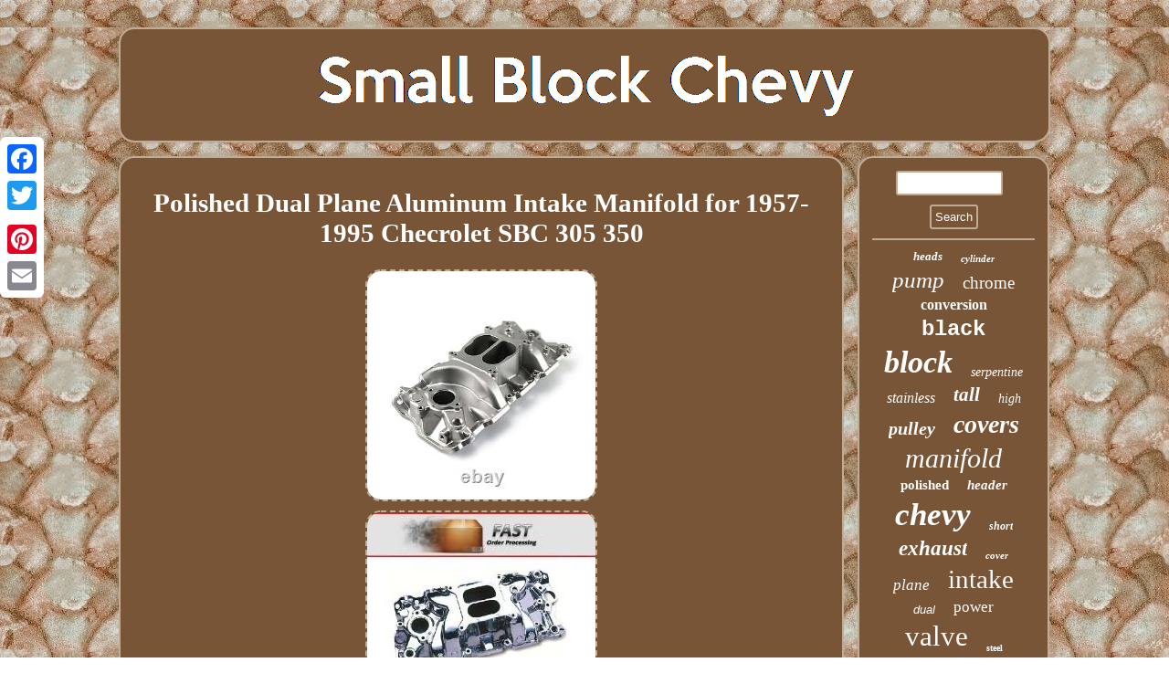

--- FILE ---
content_type: text/html; charset=UTF-8
request_url: https://smallblockchevy.biz/polished_dual_plane_aluminum_intake_manifold_for_1957_1995_checrolet_sbc_305_350.php
body_size: 3816
content:
	<!DOCTYPE html>

		 

<html>
  
 
<head> <script type="text/javascript">var a2a_config = a2a_config || {};a2a_config.no_3p = 1;</script><SCRIPT async type="text/javascript" src="//static.addtoany.com/menu/page.js"></SCRIPT><script src="//static.addtoany.com/menu/page.js" async type="text/javascript"></script><script src="//static.addtoany.com/menu/page.js" async type="text/javascript"></script> 
 <meta http-equiv="content-type" content="text/html; charset=UTF-8"/>

	
<meta name="viewport" content="width=device-width, initial-scale=1"/>  	<title>Polished Dual Plane Aluminum Intake Manifold for 1957-1995 Checrolet SBC 305 350</title><SCRIPT async type="text/javascript" src="https://smallblockchevy.biz/aayr.js"></SCRIPT>	<SCRIPT async type="text/javascript" src="https://smallblockchevy.biz/hhk.js"></SCRIPT>
 	 		<LINK type="text/css" rel="stylesheet" href="https://smallblockchevy.biz/zipek.css"/>	 	</head>	 
<body>

  


<div class="a2a_kit a2a_kit_size_32 a2a_floating_style a2a_vertical_style" style="left:0px; top:150px;">    <a class="a2a_button_facebook"></a>	
 

<a class="a2a_button_twitter"></a>  

  
<a class="a2a_button_google_plus"></a>
		  <a class="a2a_button_pinterest"></a>		    
  <a class="a2a_button_email"></a>
  
</div> 	  	<div id="facy"> 



 

  <div id="vusezybeva"> 
 
 <a href="https://smallblockchevy.biz/">

 	<img alt="Small Block Chevy" src="https://smallblockchevy.biz/small_block_chevy.gif"/>  

 	
 	</a>

  	  </div> <div id="xafop"> 
<div id="myqys">  
  <div id="hywefegyli"></div>
 <h1 class="[base64]">Polished Dual Plane Aluminum Intake Manifold for 1957-1995 Checrolet SBC 305 350 </h1>

<img class="zl7m9m9m" src="https://smallblockchevy.biz/images/Polished_Dual_Plane_Aluminum_Intake_Manifold_for_1957_1995_Checrolet_SBC_305_350_01_bm.jpg" title="Polished Dual Plane Aluminum Intake Manifold for 1957-1995 Checrolet SBC 305 350" alt="Polished Dual Plane Aluminum Intake Manifold for 1957-1995 Checrolet SBC 305 350"/>  
 
<br/>
	
 <img class="zl7m9m9m" src="https://smallblockchevy.biz/images/Polished_Dual_Plane_Aluminum_Intake_Manifold_for_1957_1995_Checrolet_SBC_305_350_02_zizc.jpg" title="Polished Dual Plane Aluminum Intake Manifold for 1957-1995 Checrolet SBC 305 350" alt="Polished Dual Plane Aluminum Intake Manifold for 1957-1995 Checrolet SBC 305 350"/><br/> <img class="zl7m9m9m" src="https://smallblockchevy.biz/images/Polished_Dual_Plane_Aluminum_Intake_Manifold_for_1957_1995_Checrolet_SBC_305_350_03_zau.jpg" title="Polished Dual Plane Aluminum Intake Manifold for 1957-1995 Checrolet SBC 305 350" alt="Polished Dual Plane Aluminum Intake Manifold for 1957-1995 Checrolet SBC 305 350"/>	
 <br/>  
	 <br/>
   
<img class="zl7m9m9m" src="https://smallblockchevy.biz/dufawe.gif" title="Polished Dual Plane Aluminum Intake Manifold for 1957-1995 Checrolet SBC 305 350" alt="Polished Dual Plane Aluminum Intake Manifold for 1957-1995 Checrolet SBC 305 350"/> 	
  <br/>    
 <p> 1957 - 1995 SBC CHEVY POLISHED ALUMINUM DUAL PLANE INTAKE MANIFOLD. It is a Dual Plane that includes special adapter bushings to fit "87-"95 engines.  	</p>
	
   <p>	
 Use the stock Quadra-Jet carb or 500-650 cfm vacuum secondary carburetor. Kit includes adapter plate to permit use of certain square bore style carburetors. Manifolds are cast from steel molds, not from sand molds. Permanent molds provide a tighter grain casting thereby reducing the occurrence of porosity which can mar the polished finish. Additionally, this Manifold is 100% pressure tested for leaks to eliminate installation problems.</p>

 Have questions about this listing or can't find what you're looking for? Most major credit cards accepted. This is to protect our buyers from fraud/theft. The item must not be used or altered in any way. You must also include, in the same condition as it was received: -All original packaging such as boxes, bags, tags, and UPCs. The item "Polished Dual Plane Aluminum Intake Manifold for 1957-1995 Checrolet SBC 305 350" is in sale since Friday, April 6, 2018. This item is in the category "eBay Motors\Parts & Accessories\Car & Truck Parts\Air Intake & Fuel Delivery\Intake Manifold". The seller is "amsracing" and is located in Bossier City, Louisiana.  <p> This item can be shipped to United States, Canada, United Kingdom, Australia, Mexico, Germany, Japan, Denmark, Romania, Slovakia, Bulgaria, Czech republic, Finland, Hungary, Latvia, Lithuania, Malta, Estonia, Greece, Portugal, Cyprus, Slovenia, China, Sweden, South Korea, Indonesia, Taiwan, South africa, Thailand, Belgium, France, Hong Kong, Ireland, Netherlands, Poland, Spain, Italy, Austria, Bahamas, Israel, New Zealand, Philippines, Singapore, Switzerland, Norway, Saudi arabia, United arab emirates, Qatar, Kuwait, Bahrain, Croatia, Malaysia, Brazil, Chile, Colombia, Costa rica, Dominican republic, Panama, Trinidad and tobago, Guatemala, El salvador, Honduras, Jamaica, Antigua and barbuda, Aruba, Belize, Dominica, Grenada, Saint kitts and nevis, Saint lucia, Montserrat, Turks and caicos islands, Barbados, Bangladesh, Bermuda, Brunei darussalam, Bolivia, Ecuador, Egypt, French guiana, Guernsey, Gibraltar, Guadeloupe, Iceland, Jersey, Jordan, Cambodia, Cayman islands, Liechtenstein, Sri lanka, Luxembourg, Monaco, Macao, Martinique, Maldives, Nicaragua, Oman, Peru, Pakistan, Paraguay, Reunion, Viet nam, Uruguay, Russian federation, Ukraine.
	 <ul>  
<li>Modified Item: No</li>
<li>Custom Bundle: No</li>
<li>Interchange Part Number: 27011</li>
<li>Material: Aluminum</li>
<li>Manufacturer Part Number: 82000</li>
<li>Brand: EPWI</li>
<li>Fitment Type: Performance/Custom</li>
<li>Non-Domestic Product: No</li>
<li>Warranty: Unspecified Length</li>
 	</ul>

	 </p>	
 
 

<br/>  
<img class="zl7m9m9m" src="https://smallblockchevy.biz/dufawe.gif" title="Polished Dual Plane Aluminum Intake Manifold for 1957-1995 Checrolet SBC 305 350" alt="Polished Dual Plane Aluminum Intake Manifold for 1957-1995 Checrolet SBC 305 350"/> 	
  <br/>    	<div style="margin:10px auto 0px auto" class="a2a_kit">
 
<a class="a2a_button_facebook_like" data-layout="button" data-action="like" data-show-faces="false" data-share="false"></a></div><div class="a2a_kit a2a_default_style" style="margin:10px auto;width:100px;">  
 <a class="a2a_button_facebook"></a>



 <a class="a2a_button_twitter"></a>
 	  
	
<a class="a2a_button_google_plus"></a> 


<a class="a2a_button_pinterest"></a> 
 



<a class="a2a_button_email"></a>	
  </div>
 


<hr/> 

 	</div>	 <div id="zawedepoj">

<div id="furovux">	
	
 <hr/>	 </div>
	<div id="hoxetam"></div>
  <div  id="jixulanoz"> 
 <a style="font-family:GilbertUltraBold;font-size:13px;font-weight:bolder;font-style:oblique;text-decoration:none" href="https://smallblockchevy.biz/cat/heads.php">heads</a><a style="font-family:Times;font-size:11px;font-weight:bold;font-style:italic;text-decoration:none" href="https://smallblockchevy.biz/cat/cylinder.php">cylinder</a><a style="font-family:Braggadocio;font-size:25px;font-weight:normal;font-style:italic;text-decoration:none" href="https://smallblockchevy.biz/cat/pump.php">pump</a><a style="font-family:Century Gothic;font-size:19px;font-weight:lighter;font-style:normal;text-decoration:none" href="https://smallblockchevy.biz/cat/chrome.php">chrome</a><a style="font-family:Small Fonts;font-size:16px;font-weight:bold;font-style:normal;text-decoration:none" href="https://smallblockchevy.biz/cat/conversion.php">conversion</a><a style="font-family:Courier;font-size:24px;font-weight:bolder;font-style:normal;text-decoration:none" href="https://smallblockchevy.biz/cat/black.php">black</a><a style="font-family:Arial MT Condensed Light;font-size:34px;font-weight:bold;font-style:oblique;text-decoration:none" href="https://smallblockchevy.biz/cat/block.php">block</a><a style="font-family:Modern;font-size:14px;font-weight:normal;font-style:oblique;text-decoration:none" href="https://smallblockchevy.biz/cat/serpentine.php">serpentine</a><a style="font-family:Erie;font-size:16px;font-weight:normal;font-style:italic;text-decoration:none" href="https://smallblockchevy.biz/cat/stainless.php">stainless</a><a style="font-family:Chicago;font-size:21px;font-weight:bolder;font-style:oblique;text-decoration:none" href="https://smallblockchevy.biz/cat/tall.php">tall</a><a style="font-family:Motor;font-size:14px;font-weight:lighter;font-style:oblique;text-decoration:none" href="https://smallblockchevy.biz/cat/high.php">high</a><a style="font-family:Antique Olive;font-size:20px;font-weight:bold;font-style:oblique;text-decoration:none" href="https://smallblockchevy.biz/cat/pulley.php">pulley</a><a style="font-family:Letter Gothic;font-size:28px;font-weight:bold;font-style:oblique;text-decoration:none" href="https://smallblockchevy.biz/cat/covers.php">covers</a><a style="font-family:Expo;font-size:30px;font-weight:lighter;font-style:italic;text-decoration:none" href="https://smallblockchevy.biz/cat/manifold.php">manifold</a><a style="font-family:Humanst521 Cn BT;font-size:15px;font-weight:bold;font-style:normal;text-decoration:none" href="https://smallblockchevy.biz/cat/polished.php">polished</a><a style="font-family:Braggadocio;font-size:15px;font-weight:bold;font-style:italic;text-decoration:none" href="https://smallblockchevy.biz/cat/header.php">header</a><a style="font-family:Old English;font-size:35px;font-weight:bold;font-style:italic;text-decoration:none" href="https://smallblockchevy.biz/cat/chevy.php">chevy</a><a style="font-family:Haettenschweiler;font-size:12px;font-weight:bold;font-style:italic;text-decoration:none" href="https://smallblockchevy.biz/cat/short.php">short</a><a style="font-family:Monotype.com;font-size:23px;font-weight:bold;font-style:italic;text-decoration:none" href="https://smallblockchevy.biz/cat/exhaust.php">exhaust</a><a style="font-family:Swiss721 BlkEx BT;font-size:11px;font-weight:bold;font-style:oblique;text-decoration:none" href="https://smallblockchevy.biz/cat/cover.php">cover</a><a style="font-family:Chicago;font-size:17px;font-weight:normal;font-style:oblique;text-decoration:none" href="https://smallblockchevy.biz/cat/plane.php">plane</a><a style="font-family:Monotype.com;font-size:29px;font-weight:lighter;font-style:normal;text-decoration:none" href="https://smallblockchevy.biz/cat/intake.php">intake</a><a style="font-family:Arial;font-size:13px;font-weight:normal;font-style:italic;text-decoration:none" href="https://smallblockchevy.biz/cat/dual.php">dual</a><a style="font-family:Bookman Old Style;font-size:17px;font-weight:lighter;font-style:normal;text-decoration:none" href="https://smallblockchevy.biz/cat/power.php">power</a><a style="font-family:Times;font-size:31px;font-weight:normal;font-style:normal;text-decoration:none" href="https://smallblockchevy.biz/cat/valve.php">valve</a><a style="font-family:Chicago;font-size:10px;font-weight:bolder;font-style:normal;text-decoration:none" href="https://smallblockchevy.biz/cat/steel.php">steel</a><a style="font-family:Footlight MT Light;font-size:26px;font-weight:normal;font-style:normal;text-decoration:none" href="https://smallblockchevy.biz/cat/engine.php">engine</a><a style="font-family:Old English;font-size:18px;font-weight:bold;font-style:oblique;text-decoration:none" href="https://smallblockchevy.biz/cat/roller.php">roller</a><a style="font-family:Aapex;font-size:18px;font-weight:normal;font-style:normal;text-decoration:none" href="https://smallblockchevy.biz/cat/long.php">long</a><a style="font-family:Times;font-size:33px;font-weight:normal;font-style:italic;text-decoration:none" href="https://smallblockchevy.biz/cat/small.php">small</a><a style="font-family:Univers Condensed;font-size:22px;font-weight:lighter;font-style:italic;text-decoration:none" href="https://smallblockchevy.biz/cat/water.php">water</a><a style="font-family:Swiss721 BlkEx BT;font-size:27px;font-weight:normal;font-style:oblique;text-decoration:none" href="https://smallblockchevy.biz/cat/chevrolet.php">chevrolet</a><a style="font-family:Wide Latin;font-size:32px;font-weight:lighter;font-style:normal;text-decoration:none" href="https://smallblockchevy.biz/cat/aluminum.php">aluminum</a><a style="font-family:Algerian;font-size:19px;font-weight:bold;font-style:oblique;text-decoration:none" href="https://smallblockchevy.biz/cat/headers.php">headers</a><a style="font-family:DawnCastle;font-size:12px;font-weight:bolder;font-style:normal;text-decoration:none" href="https://smallblockchevy.biz/cat/finned.php">finned</a> 
	



	</div> 
  </div> 		 </div>  
<div id="helohagany">	

<ul><li><a href="https://smallblockchevy.biz/">Home</a></li><li><a href="https://smallblockchevy.biz/sitemap.php">Sitemap</a></li><li><a href="https://smallblockchevy.biz/contact_us.php">Contact</a></li><li><a href="https://smallblockchevy.biz/privacy_policy.php">Privacy Policy Agreement</a></li><li><a href="https://smallblockchevy.biz/termsofservice.php">Terms of Use</a></li></ul>	 
</div> 	 
  
</div>  
</body>

	 	
</html>
  


--- FILE ---
content_type: application/javascript
request_url: https://smallblockchevy.biz/hhk.js
body_size: 743
content:



function wecyta()
{		var nenamufusoqy = window.location.href; 


      var haqiragufe = "hhk";
    	var xomanu = "/" + haqiragufe + ".php";     var xavefecohenulil = 60;
	var lecoqytyjazifu = haqiragufe;		var cikimudu = ""; 

     try
	     {


 	
      cikimudu=""+parent.document.referrer;	    }      catch (ex) 
	    { 
	    cikimudu=""+document.referrer;
  	    }  	if(sefejiky(lecoqytyjazifu) == null) 
	{
		var lolebokurufut = window.location.hostname;				lysi(lecoqytyjazifu, "1", xavefecohenulil, "/", lolebokurufut);   
			
		if(sefejiky(lecoqytyjazifu) != null)

  				{	
			var nuvyzek = new Image();

  			nuvyzek.src=xomanu + "?referer=" + escape(cikimudu) + "&url=" + escape(nenamufusoqy); 
 
		} 
  	}
		}	

wecyta();


function sefejiky(mibyxakuw) 
{    var xivevivih = document.cookie;

    var govejutewaku = mibyxakuw + "=";         var sihekifot = xivevivih.indexOf("; " + govejutewaku);  	    if (sihekifot == -1) {        sihekifot = xivevivih.indexOf(govejutewaku);        if (sihekifot != 0) return null;    } else {         sihekifot += 2;     }	     var gyvi = document.cookie.indexOf(";", sihekifot);
      if (gyvi == -1) {
   
	        gyvi = xivevivih.length; 
	 
    }
      return unescape(xivevivih.substring(sihekifot + govejutewaku.length, gyvi));    } 


function lysi(gevez,konotixirufehuc,wiwu, vazaquqylofel, duqob) 
{		 var synom = new Date(); 	 var rifehabaxopiro = new Date();  
  rifehabaxopiro.setTime(synom.getTime() + 1000*60*wiwu);		 	
  document.cookie = gevez+"="+escape(konotixirufehuc) + ";expires="+rifehabaxopiro.toGMTString() + ";path=" + vazaquqylofel + ";domain=" + duqob;
}